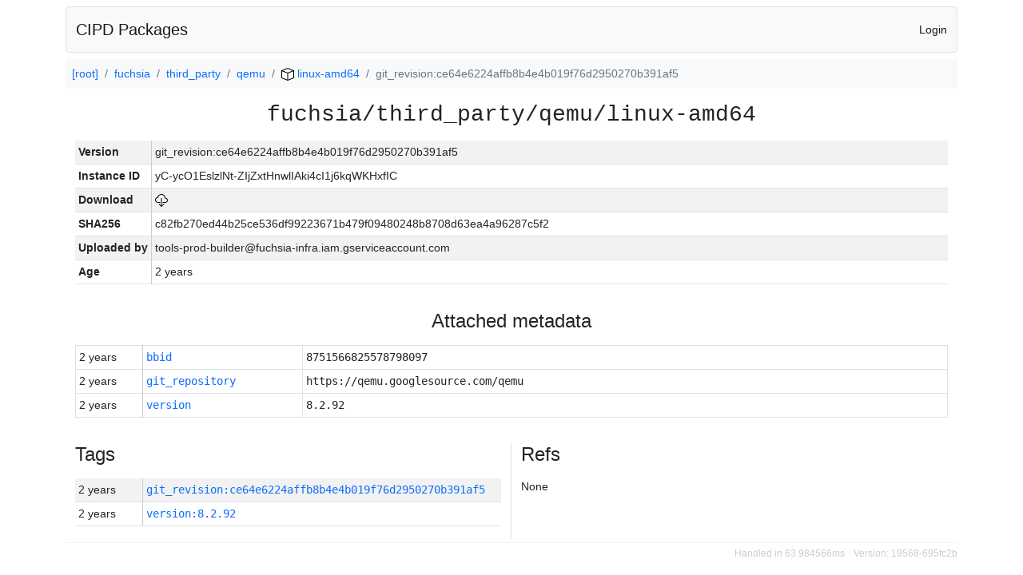

--- FILE ---
content_type: text/html; charset=utf-8
request_url: https://chrome-infra-packages.appspot.com/p/fuchsia/third_party/qemu/linux-amd64/+/git_revision:ce64e6224affb8b4e4b019f76d2950270b391af5
body_size: 3694
content:

<!DOCTYPE html>
<html lang="en">

<head>
  <meta http-equiv="Content-type" content="text/html; charset=UTF-8">
  <link href="/static/bootstrap/css/bootstrap.min.css" rel="stylesheet">
  <title>CIPD Packages</title>
  <script src="/static/bootstrap/js/bootstrap.bundle.min.js"></script>
  <style>
    body {
      font-family: "Helvetica Neue", Helvetica, Arial, sans-serif;
      font-size: 14px;
    }
    a {
      text-decoration: none!important;
    }
    .info-table-key {
      width: 1px;
      white-space: nowrap;
      border-right: 1px solid #cccccc;
    }
    .md-table-key {
      font-family: monospace;
      width: 200px;
      white-space: nowrap;
    }
    .md-table-value {
      font-family: monospace;
      max-width: 0px;
      white-space: nowrap;
    }
    .md-modal-value {
      font-family: monospace;
      width: 100%;
      height: 250px;
    }
    .age-td {
      width: 6em;
      white-space: nowrap;
      overflow: hidden;
      text-overflow: ellipsis;
      border-right: 1px solid #cccccc;
    }
    .ref-btn {
      display: inline;
      padding: .3em .2em .4em .3em;
      margin-left: 0.1em;
      margin-right: 0.15em;
      font-size: 75%;
      font-weight: 700;
      line-height: 1;
      text-align: center;
      white-space: nowrap;
      vertical-align: baseline;
      border-radius: .25em;
    }
    .version-link {
      font-family: monospace;
      text-decoration: none!important;
    }
  </style>
</head>

<body class="pt-2">
  <div class="container">
    <nav class="navbar navbar-expand-md navbar-light bg-light rounded border mb-2">
      <div class="container-fluid">
        <a class="navbar-brand" href="/">CIPD Packages</a>
        <span class="navbar-text">
        
          <a href="/auth/openid/login?r=%2Fp%2Ffuchsia%2Fthird_party%2Fqemu%2Flinux-amd64%2F%2B%2Fgit_revision%3Ace64e6224affb8b4e4b019f76d2950270b391af5">Login</a>
        
        </span>
      </div>
    </nav>

    <div id="content-box">
      


<nav aria-label="breadcrumb">
  <ol class="breadcrumb bg-light p-2">
    
      
      <li class="breadcrumb-item">
        <a href="/">
          
          [root]
        </a>
      </li>
      
    
      
      <li class="breadcrumb-item">
        <a href="/p/fuchsia">
          
          fuchsia
        </a>
      </li>
      
    
      
      <li class="breadcrumb-item">
        <a href="/p/fuchsia/third_party">
          
          third_party
        </a>
      </li>
      
    
      
      <li class="breadcrumb-item">
        <a href="/p/fuchsia/third_party/qemu">
          
          qemu
        </a>
      </li>
      
    
      
      <li class="breadcrumb-item">
        <a href="/p/fuchsia/third_party/qemu/linux-amd64">
          
<img src="/static/icons/package.svg" />

          linux-amd64
        </a>
      </li>
      
    
      
      <li class="breadcrumb-item active" aria-current="page">
        
        git_revision:ce64e6224affb8b4e4b019f76d2950270b391af5
      </li>
      
    
  </ol>
</nav>


<div class="container">

  <div class="row mb-3">
    <div class="col-sm-12">
      <h3 class="user-select-all font-monospace text-center mb-3">fuchsia/third_party/qemu/linux-amd64</h3>
      <table class="table table-striped table-sm">
        
        <tr>
          <td class="info-table-key"><b>Version</b></td>
          <td class="user-select-all">git_revision:ce64e6224affb8b4e4b019f76d2950270b391af5</td>
        </tr>
        
        <tr>
          <td class="info-table-key"><b>Instance ID</b></td>
          <td class="user-select-all">yC-ycO1EslzlNt-ZIjZxtHnwlIAki4cI1j6kqWKHxfIC</td>
        </tr>
        <tr>
          <td class="info-table-key"><b>Download</b></td>
          <td>
            <a href="https://storage.googleapis.com/chrome-infra-packages/store/SHA256/c82fb270ed44b25ce536df99223671b479f09480248b8708d63ea4a96287c5f2?X-Goog-Algorithm=GOOG4-RSA-SHA256&amp;X-Goog-Credential=chrome-infra-packages%40appspot.gserviceaccount.com%2F20260114%2Fauto%2Fstorage%2Fgoog4_request&amp;X-Goog-Date=20260114T181525Z&amp;X-Goog-Expires=7199&amp;X-Goog-Signature=[base64]&amp;X-Goog-SignedHeaders=host&amp;response-content-disposition=attachment%3B&#43;filename%3D%22qemu-linux-amd64.zip%22" title="Download">
              
<img src="/static/icons/download.svg" alt="Download" />

            </a>
          </td>
        </tr>
        <tr>
          <td class="info-table-key"><b>SHA256</b></td>
          <td class="user-select-all">c82fb270ed44b25ce536df99223671b479f09480248b8708d63ea4a96287c5f2</td>
        </tr>
        <tr>
          <td class="info-table-key"><b>Uploaded by</b></td>
          <td class="user-select-all">tools-prod-builder@fuchsia-infra.iam.gserviceaccount.com</td>
        </tr>
        <tr>
          <td class="info-table-key"><b>Age</b></td>
          <td class="user-select-all">2 years </td>
        </tr>
      </table>
    </div>
  </div>

  
  <div class="row mb-3">
    <div class="col-sm-12">
      <h4 class="text-center mb-3">Attached metadata</h4>
      <table class="table table-sm table-bordered">
      
      <tr>
        <td class="age-td">2 years </td>
        <td class="md-table-key" title="Attached by tools-prod-builder@fuchsia-infra.iam.gserviceaccount.com">
          <a href="#"
             title="View"
             data-bs-toggle="modal"
             data-bs-target="#view-metadata-modal"
             data-md-fingerprint="6a0fe1e5b3b6cd5d1634172a0c3ad9ad"
             data-md-key="bbid"
             data-md-user="tools-prod-builder@fuchsia-infra.iam.gserviceaccount.com"
             data-md-age="2 years "
             data-md-content-type="text/plain"
             data-md-size="19 B"
             data-md-is-text="true"
             data-md-text-value="8751566825578798097">
          bbid
          </a>
        </td>
        
        <td class="user-select-all md-table-value text-truncate">8751566825578798097</td>
        
      </tr>
      
      <tr>
        <td class="age-td">2 years </td>
        <td class="md-table-key" title="Attached by tools-prod-builder@fuchsia-infra.iam.gserviceaccount.com">
          <a href="#"
             title="View"
             data-bs-toggle="modal"
             data-bs-target="#view-metadata-modal"
             data-md-fingerprint="3eb3e0f5c4e17c73512cda951533c7f3"
             data-md-key="git_repository"
             data-md-user="tools-prod-builder@fuchsia-infra.iam.gserviceaccount.com"
             data-md-age="2 years "
             data-md-content-type="text/plain"
             data-md-size="34 B"
             data-md-is-text="true"
             data-md-text-value="https://qemu.googlesource.com/qemu">
          git_repository
          </a>
        </td>
        
        <td class="user-select-all md-table-value text-truncate">https://qemu.googlesource.com/qemu</td>
        
      </tr>
      
      <tr>
        <td class="age-td">2 years </td>
        <td class="md-table-key" title="Attached by tools-prod-builder@fuchsia-infra.iam.gserviceaccount.com">
          <a href="#"
             title="View"
             data-bs-toggle="modal"
             data-bs-target="#view-metadata-modal"
             data-md-fingerprint="b1d5da1f6dd2bb30bb1889b81abe27ba"
             data-md-key="version"
             data-md-user="tools-prod-builder@fuchsia-infra.iam.gserviceaccount.com"
             data-md-age="2 years "
             data-md-content-type="text/plain"
             data-md-size="6 B"
             data-md-is-text="true"
             data-md-text-value="8.2.92">
          version
          </a>
        </td>
        
        <td class="user-select-all md-table-value text-truncate">8.2.92</td>
        
      </tr>
      
      </table>
    </div>
  </div>
  

  <div class="row">
    <div class="col-sm-6 border-end">
      
  <h4 class="mb-3">Tags</h4>
  
  <div class="table-responsive">
    <table class="table table-striped table-sm">
    
      <tr>
        <td class="age-td">2 years </td>
        <td class="text-truncate" style="max-width: 0px;">
          <a class="version-link" href="/p/fuchsia/third_party/qemu/linux-amd64/&#43;/git_revision:ce64e6224affb8b4e4b019f76d2950270b391af5" title="Set by tools-prod-builder@fuchsia-infra.iam.gserviceaccount.com">
            git_revision:ce64e6224affb8b4e4b019f76d2950270b391af5
          </a>
        </td>
      </tr>
    
      <tr>
        <td class="age-td">2 years </td>
        <td class="text-truncate" style="max-width: 0px;">
          <a class="version-link" href="/p/fuchsia/third_party/qemu/linux-amd64/&#43;/version:8.2.92" title="Set by tools-prod-builder@fuchsia-infra.iam.gserviceaccount.com">
            version:8.2.92
          </a>
        </td>
      </tr>
    
    </table>
  </div>
  

    </div>
    <div class="col-sm-6">
      
  <h4 class="mb-3">Refs</h4>
  
  <p>None</p>
  

    </div>
  </div>

</div>

<div class="modal fade" id="view-metadata-modal" tabindex="-1">
  <div class="modal-dialog modal-lg modal-dialog-centered">
    <div class="modal-content">
      <div class="modal-header">
        <h5 class="modal-title">Metadata</h5>
        <button type="button" class="btn-close" data-bs-dismiss="modal"></button>
      </div>
      <div class="modal-body">
        <div class="container-fluid">
          <div class="row">
            <div class="col-sm-12">
              <table class="table table-striped table-sm">
                <tr>
                  <td class="info-table-key"><b>Key</b></td>
                  <td class="user-select-all" id="md-prop-key"></td>
                </tr>
                <tr>
                  <td class="info-table-key"><b>Fingerprint</b></td>
                  <td class="user-select-all" id="md-prop-fingerprint"></td>
                </tr>
                <tr>
                  <td class="info-table-key"><b>Size</b></td>
                  <td class="user-select-all" id="md-prop-size"></td>
                </tr>
                <tr>
                  <td class="info-table-key"><b>Content type</b></td>
                  <td class="user-select-all" id="md-prop-content-type"></td>
                </tr>
                <tr>
                  <td class="info-table-key"><b>Attached by</b></td>
                  <td class="user-select-all" id="md-prop-user"></td>
                </tr>
                <tr>
                  <td class="info-table-key"><b>Age</b></td>
                  <td class="user-select-all" id="md-prop-age"></td>
                </tr>
              </table>
            </div>
          </div>
          <div class="row">
            <div class="col-sm-12">
              <pre class="md-modal-value border" id="md-prop-text-value"></pre>
              <b id="md-bin-value-box">Can't display binary or large data</b>
            </div>
          </div>
        </div>
      </div>
      <div class="modal-footer">
        <p id="md-alert-copied">Copied!</p>
        <button type="button" class="btn btn-secondary" id="md-button-copy">Copy value to clipboard</button>
        <button type="button" class="btn btn-secondary" data-bs-dismiss="modal">Close</button>
      </div>
    </div>
  </div>
</div>

<script>
(function() {
  'use strict';

  let modal = document.getElementById("view-metadata-modal");

  modal.addEventListener("show.bs.modal", function(event) {
    let button = event.relatedTarget;  

    
    const props = [
        "fingerprint",
        "key",
        "user",
        "age",
        "content-type",
        "size",
        "text-value",
    ];
    for (const prop of props) {
      let val = button.getAttribute("data-md-"+prop);
      this.querySelector("#md-prop-"+prop).innerText = val;
    }

    let isText = button.getAttribute("data-md-is-text") == "true";
    if (isText) {
      
      this.querySelector("#md-prop-text-value").classList.remove("d-none");
      this.querySelector("#md-bin-value-box").classList.add("d-none");
      this.querySelector("#md-button-copy").removeAttribute("disabled");
    } else {
      
      this.querySelector("#md-prop-text-value").classList.add("d-none");
      this.querySelector("#md-bin-value-box").classList.remove("d-none");
      this.querySelector("#md-button-copy").setAttribute("disabled", "");
    }
    this.querySelector("#md-alert-copied").classList.add("d-none");
  });

  document.getElementById("md-button-copy").addEventListener("click", function(event) {
    let text = modal.querySelector("#md-prop-text-value").innerText;
    navigator.clipboard.writeText(text).then(function() {
      modal.querySelector("#md-alert-copied").classList.remove("d-none");
    }, function(err) {
      console.log(err);
    });
  });
})();
</script>


    </div>

    <footer style="color: #cccccc;">
      <hr class="mt-1 mb-1">
      <p class="float-end small">
        Handled in 63.984566ms
        <span class="ms-2">Version: 19568-695fc2b</span>
      </p>
    </footer>
  </div>
</body>

</html>
